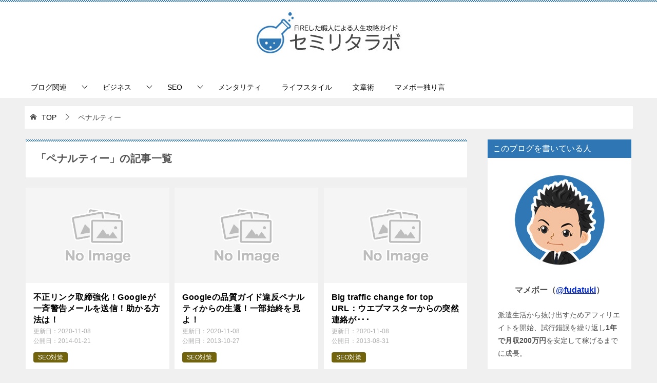

--- FILE ---
content_type: text/javascript
request_url: https://accaii.com/init
body_size: 161
content:
typeof window.accaii.init==='function'?window.accaii.init('a39e10aec5453dc9'):0;